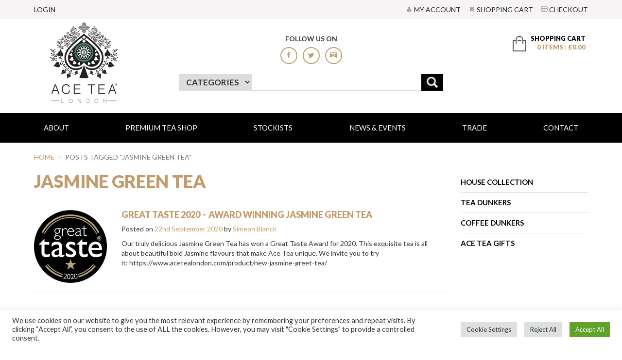

--- FILE ---
content_type: text/html; charset=UTF-8
request_url: https://www.acetealondon.com/tag/jasmine-green-tea/
body_size: 63970
content:
<!DOCTYPE html>
<html dir="ltr" lang="en-GB" prefix="og: https://ogp.me/ns#">
<head>
<!-- Google Tag Manager -->
<script>(function(w,d,s,l,i){w[l]=w[l]||[];w[l].push({'gtm.start':
new Date().getTime(),event:'gtm.js'});var f=d.getElementsByTagName(s)[0],
j=d.createElement(s),dl=l!='dataLayer'?'&l='+l:'';j.async=true;j.src=
'https://www.googletagmanager.com/gtm.js?id='+i+dl;f.parentNode.insertBefore(j,f);
})(window,document,'script','dataLayer','GTM-WTB7QJ8');</script>
<!-- End Google Tag Manager -->
<meta charset="UTF-8"/>
<meta name="viewport" content="width=device-width, initial-scale=1.0">
<title>jasmine green tea | Ace Tea London</title>
<link href='https://fonts.googleapis.com/css?family=Lato:400,700,900' rel='stylesheet' type='text/css'>
<!-- <link rel="stylesheet" href="https://www.acetealondon.com/wp-content/themes/bootstrap/font-awesome/css/font-awesome.min.css"> -->
<link rel="stylesheet" type="text/css" href="//www.acetealondon.com/wp-content/cache/wpfc-minified/koi83arl/c4mu1.css" media="all"/>
<link href="https://www.acetealondon.com/wp-content/themes/bootstrap/images/favicon.png" rel="shortcut icon">
<title>jasmine green tea | Ace Tea London</title>
<!-- All in One SEO 4.9.1.1 - aioseo.com -->
<meta name="robots" content="max-image-preview:large" />
<link rel="canonical" href="https://www.acetealondon.com/tag/jasmine-green-tea/" />
<meta name="generator" content="All in One SEO (AIOSEO) 4.9.1.1" />
<script type="application/ld+json" class="aioseo-schema">
{"@context":"https:\/\/schema.org","@graph":[{"@type":"BreadcrumbList","@id":"https:\/\/www.acetealondon.com\/tag\/jasmine-green-tea\/#breadcrumblist","itemListElement":[{"@type":"ListItem","@id":"https:\/\/www.acetealondon.com#listItem","position":1,"name":"Home","item":"https:\/\/www.acetealondon.com","nextItem":{"@type":"ListItem","@id":"https:\/\/www.acetealondon.com\/tag\/jasmine-green-tea\/#listItem","name":"jasmine green tea"}},{"@type":"ListItem","@id":"https:\/\/www.acetealondon.com\/tag\/jasmine-green-tea\/#listItem","position":2,"name":"jasmine green tea","previousItem":{"@type":"ListItem","@id":"https:\/\/www.acetealondon.com#listItem","name":"Home"}}]},{"@type":"CollectionPage","@id":"https:\/\/www.acetealondon.com\/tag\/jasmine-green-tea\/#collectionpage","url":"https:\/\/www.acetealondon.com\/tag\/jasmine-green-tea\/","name":"jasmine green tea | Ace Tea London","inLanguage":"en-GB","isPartOf":{"@id":"https:\/\/www.acetealondon.com\/#website"},"breadcrumb":{"@id":"https:\/\/www.acetealondon.com\/tag\/jasmine-green-tea\/#breadcrumblist"}},{"@type":"Organization","@id":"https:\/\/www.acetealondon.com\/#organization","name":"Ace Tea London","description":"Unreserved Flavour","url":"https:\/\/www.acetealondon.com\/"},{"@type":"WebSite","@id":"https:\/\/www.acetealondon.com\/#website","url":"https:\/\/www.acetealondon.com\/","name":"Ace Tea London","description":"Unreserved Flavour","inLanguage":"en-GB","publisher":{"@id":"https:\/\/www.acetealondon.com\/#organization"}}]}
</script>
<!-- All in One SEO -->
<!-- Google Tag Manager for WordPress by gtm4wp.com -->
<script data-cfasync="false" data-pagespeed-no-defer>
var gtm4wp_datalayer_name = "dataLayer";
var dataLayer = dataLayer || [];
</script>
<!-- End Google Tag Manager for WordPress by gtm4wp.com --><link rel='dns-prefetch' href='//stats.wp.com' />
<link rel="alternate" type="application/rss+xml" title="Ace Tea London &raquo; Feed" href="https://www.acetealondon.com/feed/" />
<link rel="alternate" type="application/rss+xml" title="Ace Tea London &raquo; Comments Feed" href="https://www.acetealondon.com/comments/feed/" />
<link rel="alternate" type="application/rss+xml" title="Ace Tea London &raquo; jasmine green tea Tag Feed" href="https://www.acetealondon.com/tag/jasmine-green-tea/feed/" />
<style id='wp-img-auto-sizes-contain-inline-css' type='text/css'>
img:is([sizes=auto i],[sizes^="auto," i]){contain-intrinsic-size:3000px 1500px}
/*# sourceURL=wp-img-auto-sizes-contain-inline-css */
</style>
<style id='wp-emoji-styles-inline-css' type='text/css'>
img.wp-smiley, img.emoji {
display: inline !important;
border: none !important;
box-shadow: none !important;
height: 1em !important;
width: 1em !important;
margin: 0 0.07em !important;
vertical-align: -0.1em !important;
background: none !important;
padding: 0 !important;
}
/*# sourceURL=wp-emoji-styles-inline-css */
</style>
<style id='wp-block-library-inline-css' type='text/css'>
:root{--wp-block-synced-color:#7a00df;--wp-block-synced-color--rgb:122,0,223;--wp-bound-block-color:var(--wp-block-synced-color);--wp-editor-canvas-background:#ddd;--wp-admin-theme-color:#007cba;--wp-admin-theme-color--rgb:0,124,186;--wp-admin-theme-color-darker-10:#006ba1;--wp-admin-theme-color-darker-10--rgb:0,107,160.5;--wp-admin-theme-color-darker-20:#005a87;--wp-admin-theme-color-darker-20--rgb:0,90,135;--wp-admin-border-width-focus:2px}@media (min-resolution:192dpi){:root{--wp-admin-border-width-focus:1.5px}}.wp-element-button{cursor:pointer}:root .has-very-light-gray-background-color{background-color:#eee}:root .has-very-dark-gray-background-color{background-color:#313131}:root .has-very-light-gray-color{color:#eee}:root .has-very-dark-gray-color{color:#313131}:root .has-vivid-green-cyan-to-vivid-cyan-blue-gradient-background{background:linear-gradient(135deg,#00d084,#0693e3)}:root .has-purple-crush-gradient-background{background:linear-gradient(135deg,#34e2e4,#4721fb 50%,#ab1dfe)}:root .has-hazy-dawn-gradient-background{background:linear-gradient(135deg,#faaca8,#dad0ec)}:root .has-subdued-olive-gradient-background{background:linear-gradient(135deg,#fafae1,#67a671)}:root .has-atomic-cream-gradient-background{background:linear-gradient(135deg,#fdd79a,#004a59)}:root .has-nightshade-gradient-background{background:linear-gradient(135deg,#330968,#31cdcf)}:root .has-midnight-gradient-background{background:linear-gradient(135deg,#020381,#2874fc)}:root{--wp--preset--font-size--normal:16px;--wp--preset--font-size--huge:42px}.has-regular-font-size{font-size:1em}.has-larger-font-size{font-size:2.625em}.has-normal-font-size{font-size:var(--wp--preset--font-size--normal)}.has-huge-font-size{font-size:var(--wp--preset--font-size--huge)}.has-text-align-center{text-align:center}.has-text-align-left{text-align:left}.has-text-align-right{text-align:right}.has-fit-text{white-space:nowrap!important}#end-resizable-editor-section{display:none}.aligncenter{clear:both}.items-justified-left{justify-content:flex-start}.items-justified-center{justify-content:center}.items-justified-right{justify-content:flex-end}.items-justified-space-between{justify-content:space-between}.screen-reader-text{border:0;clip-path:inset(50%);height:1px;margin:-1px;overflow:hidden;padding:0;position:absolute;width:1px;word-wrap:normal!important}.screen-reader-text:focus{background-color:#ddd;clip-path:none;color:#444;display:block;font-size:1em;height:auto;left:5px;line-height:normal;padding:15px 23px 14px;text-decoration:none;top:5px;width:auto;z-index:100000}html :where(.has-border-color){border-style:solid}html :where([style*=border-top-color]){border-top-style:solid}html :where([style*=border-right-color]){border-right-style:solid}html :where([style*=border-bottom-color]){border-bottom-style:solid}html :where([style*=border-left-color]){border-left-style:solid}html :where([style*=border-width]){border-style:solid}html :where([style*=border-top-width]){border-top-style:solid}html :where([style*=border-right-width]){border-right-style:solid}html :where([style*=border-bottom-width]){border-bottom-style:solid}html :where([style*=border-left-width]){border-left-style:solid}html :where(img[class*=wp-image-]){height:auto;max-width:100%}:where(figure){margin:0 0 1em}html :where(.is-position-sticky){--wp-admin--admin-bar--position-offset:var(--wp-admin--admin-bar--height,0px)}@media screen and (max-width:600px){html :where(.is-position-sticky){--wp-admin--admin-bar--position-offset:0px}}
/*# sourceURL=wp-block-library-inline-css */
</style><style id='global-styles-inline-css' type='text/css'>
:root{--wp--preset--aspect-ratio--square: 1;--wp--preset--aspect-ratio--4-3: 4/3;--wp--preset--aspect-ratio--3-4: 3/4;--wp--preset--aspect-ratio--3-2: 3/2;--wp--preset--aspect-ratio--2-3: 2/3;--wp--preset--aspect-ratio--16-9: 16/9;--wp--preset--aspect-ratio--9-16: 9/16;--wp--preset--color--black: #000000;--wp--preset--color--cyan-bluish-gray: #abb8c3;--wp--preset--color--white: #ffffff;--wp--preset--color--pale-pink: #f78da7;--wp--preset--color--vivid-red: #cf2e2e;--wp--preset--color--luminous-vivid-orange: #ff6900;--wp--preset--color--luminous-vivid-amber: #fcb900;--wp--preset--color--light-green-cyan: #7bdcb5;--wp--preset--color--vivid-green-cyan: #00d084;--wp--preset--color--pale-cyan-blue: #8ed1fc;--wp--preset--color--vivid-cyan-blue: #0693e3;--wp--preset--color--vivid-purple: #9b51e0;--wp--preset--gradient--vivid-cyan-blue-to-vivid-purple: linear-gradient(135deg,rgb(6,147,227) 0%,rgb(155,81,224) 100%);--wp--preset--gradient--light-green-cyan-to-vivid-green-cyan: linear-gradient(135deg,rgb(122,220,180) 0%,rgb(0,208,130) 100%);--wp--preset--gradient--luminous-vivid-amber-to-luminous-vivid-orange: linear-gradient(135deg,rgb(252,185,0) 0%,rgb(255,105,0) 100%);--wp--preset--gradient--luminous-vivid-orange-to-vivid-red: linear-gradient(135deg,rgb(255,105,0) 0%,rgb(207,46,46) 100%);--wp--preset--gradient--very-light-gray-to-cyan-bluish-gray: linear-gradient(135deg,rgb(238,238,238) 0%,rgb(169,184,195) 100%);--wp--preset--gradient--cool-to-warm-spectrum: linear-gradient(135deg,rgb(74,234,220) 0%,rgb(151,120,209) 20%,rgb(207,42,186) 40%,rgb(238,44,130) 60%,rgb(251,105,98) 80%,rgb(254,248,76) 100%);--wp--preset--gradient--blush-light-purple: linear-gradient(135deg,rgb(255,206,236) 0%,rgb(152,150,240) 100%);--wp--preset--gradient--blush-bordeaux: linear-gradient(135deg,rgb(254,205,165) 0%,rgb(254,45,45) 50%,rgb(107,0,62) 100%);--wp--preset--gradient--luminous-dusk: linear-gradient(135deg,rgb(255,203,112) 0%,rgb(199,81,192) 50%,rgb(65,88,208) 100%);--wp--preset--gradient--pale-ocean: linear-gradient(135deg,rgb(255,245,203) 0%,rgb(182,227,212) 50%,rgb(51,167,181) 100%);--wp--preset--gradient--electric-grass: linear-gradient(135deg,rgb(202,248,128) 0%,rgb(113,206,126) 100%);--wp--preset--gradient--midnight: linear-gradient(135deg,rgb(2,3,129) 0%,rgb(40,116,252) 100%);--wp--preset--font-size--small: 13px;--wp--preset--font-size--medium: 20px;--wp--preset--font-size--large: 36px;--wp--preset--font-size--x-large: 42px;--wp--preset--spacing--20: 0.44rem;--wp--preset--spacing--30: 0.67rem;--wp--preset--spacing--40: 1rem;--wp--preset--spacing--50: 1.5rem;--wp--preset--spacing--60: 2.25rem;--wp--preset--spacing--70: 3.38rem;--wp--preset--spacing--80: 5.06rem;--wp--preset--shadow--natural: 6px 6px 9px rgba(0, 0, 0, 0.2);--wp--preset--shadow--deep: 12px 12px 50px rgba(0, 0, 0, 0.4);--wp--preset--shadow--sharp: 6px 6px 0px rgba(0, 0, 0, 0.2);--wp--preset--shadow--outlined: 6px 6px 0px -3px rgb(255, 255, 255), 6px 6px rgb(0, 0, 0);--wp--preset--shadow--crisp: 6px 6px 0px rgb(0, 0, 0);}:where(.is-layout-flex){gap: 0.5em;}:where(.is-layout-grid){gap: 0.5em;}body .is-layout-flex{display: flex;}.is-layout-flex{flex-wrap: wrap;align-items: center;}.is-layout-flex > :is(*, div){margin: 0;}body .is-layout-grid{display: grid;}.is-layout-grid > :is(*, div){margin: 0;}:where(.wp-block-columns.is-layout-flex){gap: 2em;}:where(.wp-block-columns.is-layout-grid){gap: 2em;}:where(.wp-block-post-template.is-layout-flex){gap: 1.25em;}:where(.wp-block-post-template.is-layout-grid){gap: 1.25em;}.has-black-color{color: var(--wp--preset--color--black) !important;}.has-cyan-bluish-gray-color{color: var(--wp--preset--color--cyan-bluish-gray) !important;}.has-white-color{color: var(--wp--preset--color--white) !important;}.has-pale-pink-color{color: var(--wp--preset--color--pale-pink) !important;}.has-vivid-red-color{color: var(--wp--preset--color--vivid-red) !important;}.has-luminous-vivid-orange-color{color: var(--wp--preset--color--luminous-vivid-orange) !important;}.has-luminous-vivid-amber-color{color: var(--wp--preset--color--luminous-vivid-amber) !important;}.has-light-green-cyan-color{color: var(--wp--preset--color--light-green-cyan) !important;}.has-vivid-green-cyan-color{color: var(--wp--preset--color--vivid-green-cyan) !important;}.has-pale-cyan-blue-color{color: var(--wp--preset--color--pale-cyan-blue) !important;}.has-vivid-cyan-blue-color{color: var(--wp--preset--color--vivid-cyan-blue) !important;}.has-vivid-purple-color{color: var(--wp--preset--color--vivid-purple) !important;}.has-black-background-color{background-color: var(--wp--preset--color--black) !important;}.has-cyan-bluish-gray-background-color{background-color: var(--wp--preset--color--cyan-bluish-gray) !important;}.has-white-background-color{background-color: var(--wp--preset--color--white) !important;}.has-pale-pink-background-color{background-color: var(--wp--preset--color--pale-pink) !important;}.has-vivid-red-background-color{background-color: var(--wp--preset--color--vivid-red) !important;}.has-luminous-vivid-orange-background-color{background-color: var(--wp--preset--color--luminous-vivid-orange) !important;}.has-luminous-vivid-amber-background-color{background-color: var(--wp--preset--color--luminous-vivid-amber) !important;}.has-light-green-cyan-background-color{background-color: var(--wp--preset--color--light-green-cyan) !important;}.has-vivid-green-cyan-background-color{background-color: var(--wp--preset--color--vivid-green-cyan) !important;}.has-pale-cyan-blue-background-color{background-color: var(--wp--preset--color--pale-cyan-blue) !important;}.has-vivid-cyan-blue-background-color{background-color: var(--wp--preset--color--vivid-cyan-blue) !important;}.has-vivid-purple-background-color{background-color: var(--wp--preset--color--vivid-purple) !important;}.has-black-border-color{border-color: var(--wp--preset--color--black) !important;}.has-cyan-bluish-gray-border-color{border-color: var(--wp--preset--color--cyan-bluish-gray) !important;}.has-white-border-color{border-color: var(--wp--preset--color--white) !important;}.has-pale-pink-border-color{border-color: var(--wp--preset--color--pale-pink) !important;}.has-vivid-red-border-color{border-color: var(--wp--preset--color--vivid-red) !important;}.has-luminous-vivid-orange-border-color{border-color: var(--wp--preset--color--luminous-vivid-orange) !important;}.has-luminous-vivid-amber-border-color{border-color: var(--wp--preset--color--luminous-vivid-amber) !important;}.has-light-green-cyan-border-color{border-color: var(--wp--preset--color--light-green-cyan) !important;}.has-vivid-green-cyan-border-color{border-color: var(--wp--preset--color--vivid-green-cyan) !important;}.has-pale-cyan-blue-border-color{border-color: var(--wp--preset--color--pale-cyan-blue) !important;}.has-vivid-cyan-blue-border-color{border-color: var(--wp--preset--color--vivid-cyan-blue) !important;}.has-vivid-purple-border-color{border-color: var(--wp--preset--color--vivid-purple) !important;}.has-vivid-cyan-blue-to-vivid-purple-gradient-background{background: var(--wp--preset--gradient--vivid-cyan-blue-to-vivid-purple) !important;}.has-light-green-cyan-to-vivid-green-cyan-gradient-background{background: var(--wp--preset--gradient--light-green-cyan-to-vivid-green-cyan) !important;}.has-luminous-vivid-amber-to-luminous-vivid-orange-gradient-background{background: var(--wp--preset--gradient--luminous-vivid-amber-to-luminous-vivid-orange) !important;}.has-luminous-vivid-orange-to-vivid-red-gradient-background{background: var(--wp--preset--gradient--luminous-vivid-orange-to-vivid-red) !important;}.has-very-light-gray-to-cyan-bluish-gray-gradient-background{background: var(--wp--preset--gradient--very-light-gray-to-cyan-bluish-gray) !important;}.has-cool-to-warm-spectrum-gradient-background{background: var(--wp--preset--gradient--cool-to-warm-spectrum) !important;}.has-blush-light-purple-gradient-background{background: var(--wp--preset--gradient--blush-light-purple) !important;}.has-blush-bordeaux-gradient-background{background: var(--wp--preset--gradient--blush-bordeaux) !important;}.has-luminous-dusk-gradient-background{background: var(--wp--preset--gradient--luminous-dusk) !important;}.has-pale-ocean-gradient-background{background: var(--wp--preset--gradient--pale-ocean) !important;}.has-electric-grass-gradient-background{background: var(--wp--preset--gradient--electric-grass) !important;}.has-midnight-gradient-background{background: var(--wp--preset--gradient--midnight) !important;}.has-small-font-size{font-size: var(--wp--preset--font-size--small) !important;}.has-medium-font-size{font-size: var(--wp--preset--font-size--medium) !important;}.has-large-font-size{font-size: var(--wp--preset--font-size--large) !important;}.has-x-large-font-size{font-size: var(--wp--preset--font-size--x-large) !important;}
/*# sourceURL=global-styles-inline-css */
</style>
<style id='classic-theme-styles-inline-css' type='text/css'>
/*! This file is auto-generated */
.wp-block-button__link{color:#fff;background-color:#32373c;border-radius:9999px;box-shadow:none;text-decoration:none;padding:calc(.667em + 2px) calc(1.333em + 2px);font-size:1.125em}.wp-block-file__button{background:#32373c;color:#fff;text-decoration:none}
/*# sourceURL=/wp-includes/css/classic-themes.min.css */
</style>
<!-- <link rel='stylesheet' id='cookie-law-info-css' href='https://www.acetealondon.com/wp-content/plugins/cookie-law-info/legacy/public/css/cookie-law-info-public.css?ver=3.3.8' type='text/css' media='all' /> -->
<!-- <link rel='stylesheet' id='cookie-law-info-gdpr-css' href='https://www.acetealondon.com/wp-content/plugins/cookie-law-info/legacy/public/css/cookie-law-info-gdpr.css?ver=3.3.8' type='text/css' media='all' /> -->
<!-- <link rel='stylesheet' id='innermedia_vis_style-css' href='https://www.acetealondon.com/wp-content/plugins/innermedia-high-vis/styles/high-vis.css?ver=95f9df203ab255388f6104e791e3da55' type='text/css' media='all' /> -->
<!-- <link rel='stylesheet' id='woocommerce-layout-css' href='https://www.acetealondon.com/wp-content/plugins/woocommerce/assets/css/woocommerce-layout.css?ver=7.9.0' type='text/css' media='all' /> -->
<link rel="stylesheet" type="text/css" href="//www.acetealondon.com/wp-content/cache/wpfc-minified/8mia4661/c4mu1.css" media="all"/>
<!-- <link rel='stylesheet' id='woocommerce-smallscreen-css' href='https://www.acetealondon.com/wp-content/plugins/woocommerce/assets/css/woocommerce-smallscreen.css?ver=7.9.0' type='text/css' media='only screen and (max-width: 768px)' /> -->
<link rel="stylesheet" type="text/css" href="//www.acetealondon.com/wp-content/cache/wpfc-minified/6zvygvkk/c4mu1.css" media="only screen and (max-width: 768px)"/>
<!-- <link rel='stylesheet' id='woocommerce-general-css' href='https://www.acetealondon.com/wp-content/plugins/woocommerce/assets/css/woocommerce.css?ver=7.9.0' type='text/css' media='all' /> -->
<link rel="stylesheet" type="text/css" href="//www.acetealondon.com/wp-content/cache/wpfc-minified/dfz97607/c4mu1.css" media="all"/>
<style id='woocommerce-inline-inline-css' type='text/css'>
.woocommerce form .form-row .required { visibility: visible; }
/*# sourceURL=woocommerce-inline-inline-css */
</style>
<!-- <link rel='stylesheet' id='bootstrapwp-style-css' href='https://www.acetealondon.com/wp-content/themes/bootstrap/assets/css/bootstrapwp.css?ver=1.0' type='text/css' media='all' /> -->
<!-- <link rel='stylesheet' id='bootstrapwp-default-css' href='https://www.acetealondon.com/wp-content/themes/bootstrap/style.css?ver=95f9df203ab255388f6104e791e3da55' type='text/css' media='all' /> -->
<link rel="stylesheet" type="text/css" href="//www.acetealondon.com/wp-content/cache/wpfc-minified/lzmv3s3l/c4mu1.css" media="all"/>
<!-- <link rel='stylesheet' id='fancybox-css' href='https://www.acetealondon.com/wp-content/plugins/easy-fancybox/fancybox/1.5.4/jquery.fancybox.min.css?ver=95f9df203ab255388f6104e791e3da55' type='text/css' media='screen' /> -->
<link rel="stylesheet" type="text/css" href="//www.acetealondon.com/wp-content/cache/wpfc-minified/8vc6eus1/c4mu1.css" media="screen"/>
<script type="text/javascript" src="https://www.acetealondon.com/wp-includes/js/dist/hooks.min.js?ver=dd5603f07f9220ed27f1" id="wp-hooks-js"></script>
<script type="text/javascript" src="https://stats.wp.com/w.js?ver=202604" id="woo-tracks-js"></script>
<script type="text/javascript" src="https://www.acetealondon.com/wp-includes/js/jquery/jquery.min.js?ver=3.7.1" id="jquery-core-js"></script>
<script type="text/javascript" src="https://www.acetealondon.com/wp-includes/js/jquery/jquery-migrate.min.js?ver=3.4.1" id="jquery-migrate-js"></script>
<script type="text/javascript" id="cookie-law-info-js-extra">
/* <![CDATA[ */
var Cli_Data = {"nn_cookie_ids":[],"cookielist":[],"non_necessary_cookies":[],"ccpaEnabled":"","ccpaRegionBased":"","ccpaBarEnabled":"","strictlyEnabled":["necessary","obligatoire"],"ccpaType":"gdpr","js_blocking":"1","custom_integration":"","triggerDomRefresh":"","secure_cookies":""};
var cli_cookiebar_settings = {"animate_speed_hide":"500","animate_speed_show":"500","background":"#FFF","border":"#b1a6a6c2","border_on":"","button_1_button_colour":"#61a229","button_1_button_hover":"#4e8221","button_1_link_colour":"#fff","button_1_as_button":"1","button_1_new_win":"","button_2_button_colour":"#333","button_2_button_hover":"#292929","button_2_link_colour":"#444","button_2_as_button":"","button_2_hidebar":"","button_3_button_colour":"#dedfe0","button_3_button_hover":"#b2b2b3","button_3_link_colour":"#333333","button_3_as_button":"1","button_3_new_win":"","button_4_button_colour":"#dedfe0","button_4_button_hover":"#b2b2b3","button_4_link_colour":"#333333","button_4_as_button":"1","button_7_button_colour":"#61a229","button_7_button_hover":"#4e8221","button_7_link_colour":"#fff","button_7_as_button":"1","button_7_new_win":"","font_family":"inherit","header_fix":"","notify_animate_hide":"1","notify_animate_show":"","notify_div_id":"#cookie-law-info-bar","notify_position_horizontal":"right","notify_position_vertical":"bottom","scroll_close":"","scroll_close_reload":"","accept_close_reload":"","reject_close_reload":"","showagain_tab":"1","showagain_background":"#fff","showagain_border":"#000","showagain_div_id":"#cookie-law-info-again","showagain_x_position":"100px","text":"#333333","show_once_yn":"","show_once":"10000","logging_on":"","as_popup":"","popup_overlay":"1","bar_heading_text":"","cookie_bar_as":"banner","popup_showagain_position":"bottom-right","widget_position":"left"};
var log_object = {"ajax_url":"https://www.acetealondon.com/wp-admin/admin-ajax.php"};
//# sourceURL=cookie-law-info-js-extra
/* ]]> */
</script>
<script type="text/javascript" src="https://www.acetealondon.com/wp-content/plugins/cookie-law-info/legacy/public/js/cookie-law-info-public.js?ver=3.3.8" id="cookie-law-info-js"></script>
<script type="text/javascript" src="https://www.acetealondon.com/wp-content/plugins/innermedia-high-vis/js/jquery.cookie.js?ver=95f9df203ab255388f6104e791e3da55" id="innermedia_vis_cookie-js"></script>
<script type="text/javascript" src="https://www.acetealondon.com/wp-content/plugins/innermedia-high-vis/js/scripts.js?ver=95f9df203ab255388f6104e791e3da55" id="innermedia_vis_scripts-js"></script>
<script type="text/javascript" src="https://www.acetealondon.com/wp-content/themes/bootstrap/js/jquery.cycle2.min.js?ver=95f9df203ab255388f6104e791e3da55" id="cycle2-js"></script>
<link rel="https://api.w.org/" href="https://www.acetealondon.com/wp-json/" /><link rel="alternate" title="JSON" type="application/json" href="https://www.acetealondon.com/wp-json/wp/v2/tags/193" /><link rel="EditURI" type="application/rsd+xml" title="RSD" href="https://www.acetealondon.com/xmlrpc.php?rsd" />
<script type="text/javascript">
(function(url){
if(/(?:Chrome\/26\.0\.1410\.63 Safari\/537\.31|WordfenceTestMonBot)/.test(navigator.userAgent)){ return; }
var addEvent = function(evt, handler) {
if (window.addEventListener) {
document.addEventListener(evt, handler, false);
} else if (window.attachEvent) {
document.attachEvent('on' + evt, handler);
}
};
var removeEvent = function(evt, handler) {
if (window.removeEventListener) {
document.removeEventListener(evt, handler, false);
} else if (window.detachEvent) {
document.detachEvent('on' + evt, handler);
}
};
var evts = 'contextmenu dblclick drag dragend dragenter dragleave dragover dragstart drop keydown keypress keyup mousedown mousemove mouseout mouseover mouseup mousewheel scroll'.split(' ');
var logHuman = function() {
if (window.wfLogHumanRan) { return; }
window.wfLogHumanRan = true;
var wfscr = document.createElement('script');
wfscr.type = 'text/javascript';
wfscr.async = true;
wfscr.src = url + '&r=' + Math.random();
(document.getElementsByTagName('head')[0]||document.getElementsByTagName('body')[0]).appendChild(wfscr);
for (var i = 0; i < evts.length; i++) {
removeEvent(evts[i], logHuman);
}
};
for (var i = 0; i < evts.length; i++) {
addEvent(evts[i], logHuman);
}
})('//www.acetealondon.com/?wordfence_lh=1&hid=7CABA2084B19ADA8A238040E02A10A12');
</script>
<!-- Google Tag Manager for WordPress by gtm4wp.com -->
<!-- GTM Container placement set to footer -->
<script data-cfasync="false" data-pagespeed-no-defer type="text/javascript">
</script>
<!-- End Google Tag Manager for WordPress by gtm4wp.com -->	<noscript><style>.woocommerce-product-gallery{ opacity: 1 !important; }</style></noscript>
<script type="text/javascript" src="https://www.acetealondon.com/wp-content/themes/bootstrap/js/imagesloaded.pkgd.min.js"></script>
<!-- <link rel='stylesheet' id='rpwe-style-css' href='https://www.acetealondon.com/wp-content/plugins/recent-posts-widget-extended/assets/css/rpwe-frontend.css?ver=2.0.2' type='text/css' media='all' /> -->
<!-- <link rel='stylesheet' id='cookie-law-info-table-css' href='https://www.acetealondon.com/wp-content/plugins/cookie-law-info/legacy/public/css/cookie-law-info-table.css?ver=3.3.8' type='text/css' media='all' /> -->
<link rel="stylesheet" type="text/css" href="//www.acetealondon.com/wp-content/cache/wpfc-minified/jnn1nv15/c4mu1.css" media="all"/>
</head>
<body class="archive tag tag-jasmine-green-tea tag-193 wp-theme-bootstrap theme-bootstrap woocommerce-no-js single-author"  data-spy="scroll" data-target=".bs-docs-sidebar" data-offset="10">
<!-- Google Tag Manager (noscript) -->
<noscript><iframe src="https://www.googletagmanager.com/ns.html?id=GTM-WTB7QJ8"
height="0" width="0" style="display:none;visibility:hidden"></iframe></noscript>
<!-- End Google Tag Manager (noscript) -->
<div class="nav1">
<div class="container">
<div class="row">
<div class="col-md-6 col-sm-5">
<div class="menu-login-container"><ul id="menu-login" class="menu"><li id="menu-item-9" class="menu-item menu-item-type-post_type menu-item-object-page menu-item-9"><a href="https://www.acetealondon.com/my-account/">Login</a></li>
</ul></div>				</div>
<div class="col-md-6 col-sm-7">
<div class="menu-checkout-container"><ul id="menu-checkout" class="menu"><li id="menu-item-11" class="acco menu-item menu-item-type-post_type menu-item-object-page menu-item-11"><a href="https://www.acetealondon.com/my-account/">My Account</a></li>
<li id="menu-item-13" class="shop menu-item menu-item-type-post_type menu-item-object-page menu-item-13"><a href="https://www.acetealondon.com/cart/">Shopping Cart</a></li>
<li id="menu-item-12" class="chec menu-item menu-item-type-post_type menu-item-object-page menu-item-12"><a href="https://www.acetealondon.com/checkout/">Checkout</a></li>
</ul></div>				</div>
</div>
</div>
</div>
<div class="headinfo">
<div class="container">
<div class="row">
<div class="col-md-3 col-sm-3 col-xs-4 logoContainer">
<a href="https://www.acetealondon.com"><img class="logo" src="https://www.acetealondon.com/wp-content/themes/bootstrap/images/logo.png"/></a>
</div>
<div class="col-md-6 col-sm-6 col-xs-4">
<div class="socials">
<div class="socialsTitle">Follow us on</div>
<div class="socialsMenu"><div class="menu-social-container"><ul id="menu-social" class="menu"><li id="menu-item-14" class="face menu-item menu-item-type-custom menu-item-object-custom menu-item-14"><a target="_blank" href="https://www.facebook.com/acetealondon/">facebook</a></li>
<li id="menu-item-16" class="twit menu-item menu-item-type-custom menu-item-object-custom menu-item-16"><a target="_blank" href="https://twitter.com/AceTeaLondon">twitter</a></li>
<li id="menu-item-15" class="inst menu-item menu-item-type-custom menu-item-object-custom menu-item-15"><a target="_blank" href="https://www.instagram.com/acetealondon/">instagram</a></li>
</ul></div></div>
<div class="searchMenu">
<form action="https://www.acetealondon.com" method="get">
<div class="searchByCategoryDropDown">
<select name="product_cat">
<option value="">Categories</option>
<option value="house-collection">House Collection</option><option value="tea-dunkers">Tea Dunkers</option><option value="coffee-dunkers">Coffee Dunkers</option><option value="uncategorised">Uncategorised</option><option value="ace-tea-gifts">Ace Tea Gifts</option>							</select>
</div>
<div class="searchHolder">
<input type="text" name="s" id="search" value="">
<input type="image" alt="Search" placeholder="Search..." src="https://www.acetealondon.com/wp-content/themes/bootstrap/images/search.jpg">
</div>
</form>
</div>
</div>
</div>
<div class="col-md-3 col-sm-3 col-xs-8">
<div class="top-corner">
<div class="tc-title">Shopping Cart</div>
<div class="empty">0 Items : £0.00</div>
</div>		
</div>
</div>
</div>
</div>
<div class="nav2 clearfix">
<div class="container">
<div class="row">
<a class="menuToggle">
<span class="toggle-bar"></span>
<span class="toggle-bar"></span>
<span class="toggle-bar"></span>
</a>
<div class="menu-main-menu-container"><ul id="menu-main" class="menu"><li id="menu-item-44" class="menu-item menu-item-type-post_type menu-item-object-page menu-item-has-children menu-item-44"><a href="https://www.acetealondon.com/about/">About</a>
<ul class="sub-menu">
<li id="menu-item-46" class="menu-item menu-item-type-post_type menu-item-object-page menu-item-46"><a href="https://www.acetealondon.com/about/tea-guide/">Tea Guide</a></li>
<li id="menu-item-47" class="menu-item menu-item-type-post_type menu-item-object-page menu-item-47"><a href="https://www.acetealondon.com/about/tea-varieties/">Tea Varieties</a></li>
<li id="menu-item-45" class="menu-item menu-item-type-post_type menu-item-object-page menu-item-45"><a href="https://www.acetealondon.com/about/tea-cards/">Tea Cards</a></li>
</ul>
</li>
<li id="menu-item-50" class="menu-item menu-item-type-post_type menu-item-object-page menu-item-has-children menu-item-50"><a href="https://www.acetealondon.com/shop/">Premium Tea Shop</a>
<ul class="sub-menu">
<li id="menu-item-138" class="menu-item menu-item-type-taxonomy menu-item-object-product_cat menu-item-138"><a href="https://www.acetealondon.com/product-category/house-collection/">House Collection</a></li>
<li id="menu-item-1717" class="menu-item menu-item-type-taxonomy menu-item-object-product_cat menu-item-1717"><a href="https://www.acetealondon.com/product-category/tea-dunkers/">Tea Dunkers</a></li>
<li id="menu-item-2340" class="menu-item menu-item-type-taxonomy menu-item-object-product_cat menu-item-2340"><a href="https://www.acetealondon.com/product-category/coffee-dunkers/">Coffee Dunkers</a></li>
</ul>
</li>
<li id="menu-item-51" class="menu-item menu-item-type-post_type menu-item-object-page menu-item-51"><a href="https://www.acetealondon.com/stockists/">Stockists</a></li>
<li id="menu-item-174" class="menu-item menu-item-type-custom menu-item-object-custom menu-item-has-children menu-item-174"><a href="#">News &#038; Events</a>
<ul class="sub-menu">
<li id="menu-item-172" class="menu-item menu-item-type-taxonomy menu-item-object-category menu-item-172"><a href="https://www.acetealondon.com/category/news/">News</a></li>
<li id="menu-item-171" class="menu-item menu-item-type-taxonomy menu-item-object-category menu-item-171"><a href="https://www.acetealondon.com/category/events/">Events</a></li>
</ul>
</li>
<li id="menu-item-52" class="menu-item menu-item-type-post_type menu-item-object-page menu-item-52"><a href="https://www.acetealondon.com/wholesale-tea/">TRADE</a></li>
<li id="menu-item-48" class="menu-item menu-item-type-post_type menu-item-object-page menu-item-48"><a href="https://www.acetealondon.com/contact/">Contact</a></li>
</ul></div>			</div>
</div>
</div>
<div class="container">
<div class="row">
<div class="col-md-12">
<ul class="breadcrumb"><li><a href="https://www.acetealondon.com">Home</a> <span class="divider">/</span></li> <li class="active">Posts tagged "jasmine green tea"</li></ul>	</div>
<div class="col-md-9">
<header class="page-title mbase">
<h1><span>jasmine green tea</span></h1>
</header>
<div class="listing post-1354 post type-post status-publish format-standard has-post-thumbnail hentry category-events category-news tag-ace-tea-london tag-ace-tea-tea tag-afternoon-tea tag-afternoon-tea-london tag-british-food-fortnight tag-deli tag-export tag-freya-cafe tag-gifts-for-her tag-gifts-for-him tag-gourmet tag-great-taste tag-great-taste-2020 tag-great-taste-awards tag-green-tea tag-grocery tag-hampers tag-harrods tag-jasmine tag-jasmine-green-tea tag-luxury tag-saint-ayes tag-selfridges tag-selfridges-foodhall tag-tea tag-top-drawer">
<div class="tImage">
<a href="https://www.acetealondon.com/2020/09/22/great-taste-2020-award-winning-jasmine-green-tea/">
<img width="150" height="150" src="https://www.acetealondon.com/wp-content/uploads/2020/09/GT-20-1-star_1600692943-150x150.jpg" class="attachment-thumbnail size-thumbnail wp-post-image" alt="" decoding="async" srcset="https://www.acetealondon.com/wp-content/uploads/2020/09/GT-20-1-star_1600692943-150x150.jpg 150w, https://www.acetealondon.com/wp-content/uploads/2020/09/GT-20-1-star_1600692943-300x300.jpg 300w, https://www.acetealondon.com/wp-content/uploads/2020/09/GT-20-1-star_1600692943-100x100.jpg 100w, https://www.acetealondon.com/wp-content/uploads/2020/09/GT-20-1-star_1600692943-600x601.jpg 600w, https://www.acetealondon.com/wp-content/uploads/2020/09/GT-20-1-star_1600692943-250x250.jpg 250w, https://www.acetealondon.com/wp-content/uploads/2020/09/GT-20-1-star_1600692943-450x450.jpg 450w, https://www.acetealondon.com/wp-content/uploads/2020/09/GT-20-1-star_1600692943.jpg 709w" sizes="(max-width: 150px) 100vw, 150px" />												</a>
</div>
<div class="tText">
<h2><a href="https://www.acetealondon.com/2020/09/22/great-taste-2020-award-winning-jasmine-green-tea/">GREAT TASTE 2020 &#8211; Award Winning Jasmine Green Tea</a></h2>
<p class="meta">Posted on <a href="https://www.acetealondon.com/2020/09/22/great-taste-2020-award-winning-jasmine-green-tea/" title="8:07 am" rel="bookmark"><time class="entry-date" datetime="2020-09-22T08:07:26+01:00" pubdate>22nd September 2020</time></a><span class="byline"> <span class="sep"> by </span> <span class="author vcard"><a class="url fn n" href="https://www.acetealondon.com/author/ace-tea-london/" title="View all posts by Simeon Blanck" rel="author">Simeon Blanck</a></span></span></p>
<p>Our truly delicious Jasmine Green Tea has won a Great Taste Award for 2020. This exquisite tea is all about beautiful bold Jasmine flavours that make Ace Tea unique. We invite you to try it: https://www.acetealondon.com/product/new-jasmine-greet-tea/</p>
</div>
</div><!-- /.post_class -->
</div>
<div class="col-md-3">
<div class="sidebar-nav">
<div id="woocommerce_product_categories-2" class="widget woocommerce widget_product_categories"><h4 class="widget-title">Product Categories</h4><ul class="product-categories"><li class="cat-item cat-item-14"><a href="https://www.acetealondon.com/product-category/house-collection/">House Collection</a></li>
<li class="cat-item cat-item-144"><a href="https://www.acetealondon.com/product-category/tea-dunkers/">Tea Dunkers</a></li>
<li class="cat-item cat-item-330"><a href="https://www.acetealondon.com/product-category/coffee-dunkers/">Coffee Dunkers</a></li>
<li class="cat-item cat-item-78"><a href="https://www.acetealondon.com/product-category/ace-tea-gifts/">Ace Tea Gifts</a></li>
</ul></div></div>
</div>

</div> <!-- /row -->
</div>  <!-- /container -->
<div class="recentNews">
<div class="container">
<div class="row">
<div id="rpwe_widget-2" class="widget rpwe_widget recent-posts-extended"><header class="sub-header">Ace Tea News</header><div  class="rpwe-block"><ul class="rpwe-ul"><li class="rpwe-li rpwe-clearfix"><a class="rpwe-img" href="https://www.acetealondon.com/2022/01/10/fruit-cocktail-has-launched-for-2022/" target="_self"><img class="rpwe-aligncenter rpwe-thumb" src="https://www.acetealondon.com/wp-content/uploads/2022/01/Fruit-Cocktail-Tea-Stocking-265x200.jpeg" alt="FRUIT COCKTAIL HAS LAUNCHED FOR 2022" height="200" width="265" loading="lazy" decoding="async"></a><h3 class="rpwe-title"><a href="https://www.acetealondon.com/2022/01/10/fruit-cocktail-has-launched-for-2022/" target="_self">FRUIT COCKTAIL HAS LAUNCHED FOR 2022</a></h3><div class="rpwe-summary">We are delighted to launch this delicious caffeine free Fruit Cocktail infusion for 2022. Fruit Cocktail is a soothing and deeply refreshing fructification that is unapologetically fragrant and fruity.  Available to &hellip;</div></li><li class="rpwe-li rpwe-clearfix"><a class="rpwe-img" href="https://www.acetealondon.com/2021/01/20/new-for-2021/" target="_self"><img class="rpwe-aligncenter rpwe-thumb" src="https://www.acetealondon.com/wp-content/uploads/2020/12/Pure-Nettle-265x200.jpg" alt="NEW FOR 2021" height="200" width="265" loading="lazy" decoding="async"></a><h3 class="rpwe-title"><a href="https://www.acetealondon.com/2021/01/20/new-for-2021/" target="_self">NEW FOR 2021</a></h3><div class="rpwe-summary">Despite things being a bit tricky around the world we are delighted to launch 4 NEW teas for January 2021. So it&#8217;s not all bad news! Afternoon Tea An exquisite &hellip;</div></li><li class="rpwe-li rpwe-clearfix"><a class="rpwe-img" href="https://www.acetealondon.com/2020/11/09/new-for-christmas-2020-black-gold-cotton-tote/" target="_self"><img class="rpwe-aligncenter rpwe-thumb" src="https://www.acetealondon.com/wp-content/uploads/2018/11/IMG_20201109_144113_363-scaled-265x200.jpg" alt="NEW FOR CHRISTMAS 2020  &#8211; BLACK &amp; GOLD COTTON TOTE BAGS" height="200" width="265" loading="lazy" decoding="async"></a><h3 class="rpwe-title"><a href="https://www.acetealondon.com/2020/11/09/new-for-christmas-2020-black-gold-cotton-tote/" target="_self">NEW FOR CHRISTMAS 2020  &#8211; BLACK &amp; GOLD COTTON TOTE BAGS</a></h3><div class="rpwe-summary">Delighted to launch our super chic black cotton tote bag with our striking Ace Tea London logo in gold. These stylish totes are are a perfect little Christmas addition and &hellip;</div></li><li class="rpwe-li rpwe-clearfix"><a class="rpwe-img" href="https://www.acetealondon.com/2020/09/25/new-launch/" target="_self"><img class="rpwe-aligncenter rpwe-thumb" src="https://www.acetealondon.com/wp-content/uploads/2020/09/Brazil-Nut-White-Choc-Close-Up-Cookies-265x200.jpg" alt="NEW LAUNCH" height="200" width="265" loading="lazy" decoding="async"></a><h3 class="rpwe-title"><a href="https://www.acetealondon.com/2020/09/25/new-launch/" target="_self">NEW LAUNCH</a></h3><div class="rpwe-summary">Delighted to launch 3 NEW editions to our fabulous Tea Dunkers range of biscuits bringing the complete range up to nine lines. The 3 new editions include a Lemon Curd, &hellip;</div></li></ul></div><!-- Generated by http://wordpress.org/plugins/recent-posts-widget-extended/ --></div> 
</div>
</div>
</div>
<footer>
<div class="container">
<div class="row">
<div class="col-md-3  col-sm-4">
<div class="footHead">Useful Info</div>
<div class="menu-footer-container"><ul id="menu-footer" class="menu"><li id="menu-item-54" class="menu-item menu-item-type-post_type menu-item-object-page menu-item-54"><a href="https://www.acetealondon.com/about/">About</a></li>
<li id="menu-item-64" class="menu-item menu-item-type-post_type menu-item-object-page menu-item-64"><a href="https://www.acetealondon.com/terms-conditions/">Terms &#038; Conditions</a></li>
<li id="menu-item-53" class="menu-item menu-item-type-post_type menu-item-object-page menu-item-53"><a href="https://www.acetealondon.com/contact/">Contact</a></li>
<li id="menu-item-65" class="menu-item menu-item-type-post_type menu-item-object-page menu-item-65"><a href="https://www.acetealondon.com/privacy-policy/">Privacy Policy</a></li>
<li id="menu-item-55" class="menu-item menu-item-type-custom menu-item-object-custom menu-item-55"><a href="https://www.acetealondon.com/sitemap.xml">Sitemap</a></li>
</ul></div>            
</div>
<div class="col-md-3  col-sm-4">
<div class="footHead">Follow Us</div>
<div class="socialsMenu"><div class="menu-social-container"><ul id="menu-social-1" class="menu"><li class="face menu-item menu-item-type-custom menu-item-object-custom menu-item-14"><a target="_blank" href="https://www.facebook.com/acetealondon/">facebook</a></li>
<li class="twit menu-item menu-item-type-custom menu-item-object-custom menu-item-16"><a target="_blank" href="https://twitter.com/AceTeaLondon">twitter</a></li>
<li class="inst menu-item menu-item-type-custom menu-item-object-custom menu-item-15"><a target="_blank" href="https://www.instagram.com/acetealondon/">instagram</a></li>
</ul></div></div>
</div>
<div class="col-md-6  col-sm-4 sm-text-right ">
<img src="https://www.acetealondon.com/wp-content/themes/bootstrap/images/logo-2019-full.png"/>
</div>
</div>
<div class="row">
<div class="col-sm-8">
<div><a title="Switch to Standard Visibility" href="javascript:disableHighvis();">Standard View</a> <span>|</span> 
<a title="Switch to High Visibility" href="javascript:enableHighvis();">High Visibility</a></div>						&copy; 2020 Ace Tea London (t/a Ace Beverage Company London Limited)<br />
<a href="http://www.innermedia.co.uk/web-design">Website Design</a>: <a href="http://www.innermedia.co.uk">Innermedia.co.uk</a>
</div>
</div>
</div><!-- /container -->
</footer>
<script type="speculationrules">
{"prefetch":[{"source":"document","where":{"and":[{"href_matches":"/*"},{"not":{"href_matches":["/wp-*.php","/wp-admin/*","/wp-content/uploads/*","/wp-content/*","/wp-content/plugins/*","/wp-content/themes/bootstrap/*","/*\\?(.+)"]}},{"not":{"selector_matches":"a[rel~=\"nofollow\"]"}},{"not":{"selector_matches":".no-prefetch, .no-prefetch a"}}]},"eagerness":"conservative"}]}
</script>
<!--googleoff: all--><div id="cookie-law-info-bar" data-nosnippet="true"><span><div class="cli-bar-container cli-style-v2"><div class="cli-bar-message">We use cookies on our website to give you the most relevant experience by remembering your preferences and repeat visits. By clicking “Accept All”, you consent to the use of ALL the cookies. However, you may visit "Cookie Settings" to provide a controlled consent.</div><div class="cli-bar-btn_container"><a role='button' class="medium cli-plugin-button cli-plugin-main-button cli_settings_button" style="margin:0px 10px 0px 5px">Cookie Settings</a><a role='button' id="cookie_action_close_header_reject" class="medium cli-plugin-button cli-plugin-main-button cookie_action_close_header_reject cli_action_button wt-cli-reject-btn" data-cli_action="reject" style="margin:5px 10px 5px 5px">Reject All</a><a id="wt-cli-accept-all-btn" role='button' data-cli_action="accept_all" class="wt-cli-element medium cli-plugin-button wt-cli-accept-all-btn cookie_action_close_header cli_action_button">Accept All</a></div></div></span></div><div id="cookie-law-info-again" style="display:none" data-nosnippet="true"><span id="cookie_hdr_showagain">Manage consent</span></div><div class="cli-modal" data-nosnippet="true" id="cliSettingsPopup" tabindex="-1" role="dialog" aria-labelledby="cliSettingsPopup" aria-hidden="true">
<div class="cli-modal-dialog" role="document">
<div class="cli-modal-content cli-bar-popup">
<button type="button" class="cli-modal-close" id="cliModalClose">
<svg class="" viewBox="0 0 24 24"><path d="M19 6.41l-1.41-1.41-5.59 5.59-5.59-5.59-1.41 1.41 5.59 5.59-5.59 5.59 1.41 1.41 5.59-5.59 5.59 5.59 1.41-1.41-5.59-5.59z"></path><path d="M0 0h24v24h-24z" fill="none"></path></svg>
<span class="wt-cli-sr-only">Close</span>
</button>
<div class="cli-modal-body">
<div class="cli-container-fluid cli-tab-container">
<div class="cli-row">
<div class="cli-col-12 cli-align-items-stretch cli-px-0">
<div class="cli-privacy-overview">
<h4>Privacy Overview</h4>				<div class="cli-privacy-content">
<div class="cli-privacy-content-text">This website uses cookies to improve your experience while you navigate through the website. Out of these, the cookies that are categorized as necessary are stored on your browser as they are essential for the working of basic functionalities of the website. We also use third-party cookies that help us analyze and understand how you use this website. These cookies will be stored in your browser only with your consent. You also have the option to opt-out of these cookies. But opting out of some of these cookies may affect your browsing experience.</div>
</div>
<a class="cli-privacy-readmore" aria-label="Show more" role="button" data-readmore-text="Show more" data-readless-text="Show less"></a>			</div>
</div>
<div class="cli-col-12 cli-align-items-stretch cli-px-0 cli-tab-section-container">
<div class="cli-tab-section">
<div class="cli-tab-header">
<a role="button" tabindex="0" class="cli-nav-link cli-settings-mobile" data-target="necessary" data-toggle="cli-toggle-tab">
Necessary							</a>
<div class="wt-cli-necessary-checkbox">
<input type="checkbox" class="cli-user-preference-checkbox"  id="wt-cli-checkbox-necessary" data-id="checkbox-necessary" checked="checked"  />
<label class="form-check-label" for="wt-cli-checkbox-necessary">Necessary</label>
</div>
<span class="cli-necessary-caption">Always Enabled</span>
</div>
<div class="cli-tab-content">
<div class="cli-tab-pane cli-fade" data-id="necessary">
<div class="wt-cli-cookie-description">
Necessary cookies are absolutely essential for the website to function properly. These cookies ensure basic functionalities and security features of the website, anonymously.
<table class="cookielawinfo-row-cat-table cookielawinfo-winter"><thead><tr><th class="cookielawinfo-column-1">Cookie</th><th class="cookielawinfo-column-3">Duration</th><th class="cookielawinfo-column-4">Description</th></tr></thead><tbody><tr class="cookielawinfo-row"><td class="cookielawinfo-column-1">cookielawinfo-checkbox-analytics</td><td class="cookielawinfo-column-3">11 months</td><td class="cookielawinfo-column-4">This cookie is set by GDPR Cookie Consent plugin. The cookie is used to store the user consent for the cookies in the category "Analytics".</td></tr><tr class="cookielawinfo-row"><td class="cookielawinfo-column-1">cookielawinfo-checkbox-functional</td><td class="cookielawinfo-column-3">11 months</td><td class="cookielawinfo-column-4">The cookie is set by GDPR cookie consent to record the user consent for the cookies in the category "Functional".</td></tr><tr class="cookielawinfo-row"><td class="cookielawinfo-column-1">cookielawinfo-checkbox-necessary</td><td class="cookielawinfo-column-3">11 months</td><td class="cookielawinfo-column-4">This cookie is set by GDPR Cookie Consent plugin. The cookies is used to store the user consent for the cookies in the category "Necessary".</td></tr><tr class="cookielawinfo-row"><td class="cookielawinfo-column-1">cookielawinfo-checkbox-others</td><td class="cookielawinfo-column-3">11 months</td><td class="cookielawinfo-column-4">This cookie is set by GDPR Cookie Consent plugin. The cookie is used to store the user consent for the cookies in the category "Other.</td></tr><tr class="cookielawinfo-row"><td class="cookielawinfo-column-1">cookielawinfo-checkbox-performance</td><td class="cookielawinfo-column-3">11 months</td><td class="cookielawinfo-column-4">This cookie is set by GDPR Cookie Consent plugin. The cookie is used to store the user consent for the cookies in the category "Performance".</td></tr><tr class="cookielawinfo-row"><td class="cookielawinfo-column-1">viewed_cookie_policy</td><td class="cookielawinfo-column-3">11 months</td><td class="cookielawinfo-column-4">The cookie is set by the GDPR Cookie Consent plugin and is used to store whether or not user has consented to the use of cookies. It does not store any personal data.</td></tr></tbody></table>								</div>
</div>
</div>
</div>
<div class="cli-tab-section">
<div class="cli-tab-header">
<a role="button" tabindex="0" class="cli-nav-link cli-settings-mobile" data-target="functional" data-toggle="cli-toggle-tab">
Functional							</a>
<div class="cli-switch">
<input type="checkbox" id="wt-cli-checkbox-functional" class="cli-user-preference-checkbox"  data-id="checkbox-functional" />
<label for="wt-cli-checkbox-functional" class="cli-slider" data-cli-enable="Enabled" data-cli-disable="Disabled"><span class="wt-cli-sr-only">Functional</span></label>
</div>
</div>
<div class="cli-tab-content">
<div class="cli-tab-pane cli-fade" data-id="functional">
<div class="wt-cli-cookie-description">
Functional cookies help to perform certain functionalities like sharing the content of the website on social media platforms, collect feedbacks, and other third-party features.
</div>
</div>
</div>
</div>
<div class="cli-tab-section">
<div class="cli-tab-header">
<a role="button" tabindex="0" class="cli-nav-link cli-settings-mobile" data-target="performance" data-toggle="cli-toggle-tab">
Performance							</a>
<div class="cli-switch">
<input type="checkbox" id="wt-cli-checkbox-performance" class="cli-user-preference-checkbox"  data-id="checkbox-performance" />
<label for="wt-cli-checkbox-performance" class="cli-slider" data-cli-enable="Enabled" data-cli-disable="Disabled"><span class="wt-cli-sr-only">Performance</span></label>
</div>
</div>
<div class="cli-tab-content">
<div class="cli-tab-pane cli-fade" data-id="performance">
<div class="wt-cli-cookie-description">
Performance cookies are used to understand and analyze the key performance indexes of the website which helps in delivering a better user experience for the visitors.
</div>
</div>
</div>
</div>
<div class="cli-tab-section">
<div class="cli-tab-header">
<a role="button" tabindex="0" class="cli-nav-link cli-settings-mobile" data-target="analytics" data-toggle="cli-toggle-tab">
Analytics							</a>
<div class="cli-switch">
<input type="checkbox" id="wt-cli-checkbox-analytics" class="cli-user-preference-checkbox"  data-id="checkbox-analytics" />
<label for="wt-cli-checkbox-analytics" class="cli-slider" data-cli-enable="Enabled" data-cli-disable="Disabled"><span class="wt-cli-sr-only">Analytics</span></label>
</div>
</div>
<div class="cli-tab-content">
<div class="cli-tab-pane cli-fade" data-id="analytics">
<div class="wt-cli-cookie-description">
Analytical cookies are used to understand how visitors interact with the website. These cookies help provide information on metrics the number of visitors, bounce rate, traffic source, etc.
</div>
</div>
</div>
</div>
<div class="cli-tab-section">
<div class="cli-tab-header">
<a role="button" tabindex="0" class="cli-nav-link cli-settings-mobile" data-target="advertisement" data-toggle="cli-toggle-tab">
Advertisement							</a>
<div class="cli-switch">
<input type="checkbox" id="wt-cli-checkbox-advertisement" class="cli-user-preference-checkbox"  data-id="checkbox-advertisement" />
<label for="wt-cli-checkbox-advertisement" class="cli-slider" data-cli-enable="Enabled" data-cli-disable="Disabled"><span class="wt-cli-sr-only">Advertisement</span></label>
</div>
</div>
<div class="cli-tab-content">
<div class="cli-tab-pane cli-fade" data-id="advertisement">
<div class="wt-cli-cookie-description">
Advertisement cookies are used to provide visitors with relevant ads and marketing campaigns. These cookies track visitors across websites and collect information to provide customized ads.
</div>
</div>
</div>
</div>
<div class="cli-tab-section">
<div class="cli-tab-header">
<a role="button" tabindex="0" class="cli-nav-link cli-settings-mobile" data-target="others" data-toggle="cli-toggle-tab">
Others							</a>
<div class="cli-switch">
<input type="checkbox" id="wt-cli-checkbox-others" class="cli-user-preference-checkbox"  data-id="checkbox-others" />
<label for="wt-cli-checkbox-others" class="cli-slider" data-cli-enable="Enabled" data-cli-disable="Disabled"><span class="wt-cli-sr-only">Others</span></label>
</div>
</div>
<div class="cli-tab-content">
<div class="cli-tab-pane cli-fade" data-id="others">
<div class="wt-cli-cookie-description">
Other uncategorized cookies are those that are being analyzed and have not been classified into a category as yet.
</div>
</div>
</div>
</div>
</div>
</div>
</div>
</div>
<div class="cli-modal-footer">
<div class="wt-cli-element cli-container-fluid cli-tab-container">
<div class="cli-row">
<div class="cli-col-12 cli-align-items-stretch cli-px-0">
<div class="cli-tab-footer wt-cli-privacy-overview-actions">
<a id="wt-cli-privacy-save-btn" role="button" tabindex="0" data-cli-action="accept" class="wt-cli-privacy-btn cli_setting_save_button wt-cli-privacy-accept-btn cli-btn">SAVE &amp; ACCEPT</a>
</div>
</div>
</div>
</div>
</div>
</div>
</div>
</div>
<div class="cli-modal-backdrop cli-fade cli-settings-overlay"></div>
<div class="cli-modal-backdrop cli-fade cli-popupbar-overlay"></div>
<!--googleon: all-->
<!-- GTM Container placement set to footer -->
<!-- Google Tag Manager (noscript) -->	<script type="text/javascript">
(function () {
var c = document.body.className;
c = c.replace(/woocommerce-no-js/, 'woocommerce-js');
document.body.className = c;
})();
</script>
<script type="module"  src="https://www.acetealondon.com/wp-content/plugins/all-in-one-seo-pack/dist/Lite/assets/table-of-contents.95d0dfce.js?ver=4.9.1.1" id="aioseo/js/src/vue/standalone/blocks/table-of-contents/frontend.js-js"></script>
<script type="text/javascript" src="https://www.acetealondon.com/wp-content/plugins/woocommerce/assets/js/jquery-blockui/jquery.blockUI.min.js?ver=2.7.0-wc.7.9.0" id="jquery-blockui-js"></script>
<script type="text/javascript" id="wc-add-to-cart-js-extra">
/* <![CDATA[ */
var wc_add_to_cart_params = {"ajax_url":"/wp-admin/admin-ajax.php","wc_ajax_url":"/?wc-ajax=%%endpoint%%","i18n_view_cart":"View cart","cart_url":"https://www.acetealondon.com/cart/","is_cart":"","cart_redirect_after_add":"no"};
//# sourceURL=wc-add-to-cart-js-extra
/* ]]> */
</script>
<script type="text/javascript" src="https://www.acetealondon.com/wp-content/plugins/woocommerce/assets/js/frontend/add-to-cart.min.js?ver=7.9.0" id="wc-add-to-cart-js"></script>
<script type="text/javascript" src="https://www.acetealondon.com/wp-content/plugins/woocommerce/assets/js/js-cookie/js.cookie.min.js?ver=2.1.4-wc.7.9.0" id="js-cookie-js"></script>
<script type="text/javascript" id="woocommerce-js-extra">
/* <![CDATA[ */
var woocommerce_params = {"ajax_url":"/wp-admin/admin-ajax.php","wc_ajax_url":"/?wc-ajax=%%endpoint%%"};
//# sourceURL=woocommerce-js-extra
/* ]]> */
</script>
<script type="text/javascript" src="https://www.acetealondon.com/wp-content/plugins/woocommerce/assets/js/frontend/woocommerce.min.js?ver=7.9.0" id="woocommerce-js"></script>
<script type="text/javascript" src="https://www.acetealondon.com/wp-content/themes/bootstrap/assets/js/bootstrap.min.js?ver=1.0" id="bootstrap-js-js"></script>
<script type="text/javascript" src="https://www.acetealondon.com/wp-content/themes/bootstrap/assets/js/bootstrapwp.demo.js?ver=1.0" id="demo-js-js"></script>
<script type="text/javascript" src="https://www.acetealondon.com/wp-content/plugins/easy-fancybox/vendor/purify.min.js?ver=95f9df203ab255388f6104e791e3da55" id="fancybox-purify-js"></script>
<script type="text/javascript" id="jquery-fancybox-js-extra">
/* <![CDATA[ */
var efb_i18n = {"close":"Close","next":"Next","prev":"Previous","startSlideshow":"Start slideshow","toggleSize":"Toggle size"};
//# sourceURL=jquery-fancybox-js-extra
/* ]]> */
</script>
<script type="text/javascript" src="https://www.acetealondon.com/wp-content/plugins/easy-fancybox/fancybox/1.5.4/jquery.fancybox.min.js?ver=95f9df203ab255388f6104e791e3da55" id="jquery-fancybox-js"></script>
<script type="text/javascript" id="jquery-fancybox-js-after">
/* <![CDATA[ */
var fb_timeout, fb_opts={'autoScale':true,'showCloseButton':true,'margin':20,'pixelRatio':'false','centerOnScroll':true,'enableEscapeButton':true,'overlayShow':true,'hideOnOverlayClick':true,'minViewportWidth':320,'minVpHeight':320,'disableCoreLightbox':'true','enableBlockControls':'true','fancybox_openBlockControls':'true' };
if(typeof easy_fancybox_handler==='undefined'){
var easy_fancybox_handler=function(){
jQuery([".nolightbox","a.wp-block-file__button","a.pin-it-button","a[href*='pinterest.com\/pin\/create']","a[href*='facebook.com\/share']","a[href*='twitter.com\/share']"].join(',')).addClass('nofancybox');
jQuery('a.fancybox-close').on('click',function(e){e.preventDefault();jQuery.fancybox.close()});
/* IMG */
var unlinkedImageBlocks=jQuery(".wp-block-image > img:not(.nofancybox,figure.nofancybox>img)");
unlinkedImageBlocks.wrap(function() {
var href = jQuery( this ).attr( "src" );
return "<a href='" + href + "'></a>";
});
var fb_IMG_select=jQuery('a[href*=".jpg" i]:not(.nofancybox,li.nofancybox>a,figure.nofancybox>a),area[href*=".jpg" i]:not(.nofancybox),a[href*=".jpeg" i]:not(.nofancybox,li.nofancybox>a,figure.nofancybox>a),area[href*=".jpeg" i]:not(.nofancybox),a[href*=".png" i]:not(.nofancybox,li.nofancybox>a,figure.nofancybox>a),area[href*=".png" i]:not(.nofancybox)');
fb_IMG_select.addClass('fancybox image').attr('rel','gallery');
jQuery('a.fancybox,area.fancybox,.fancybox>a').each(function(){jQuery(this).fancybox(jQuery.extend(true,{},fb_opts,{'transition':'elastic','easingIn':'easeOutBack','easingOut':'easeInBack','opacity':false,'hideOnContentClick':false,'titleShow':false,'titlePosition':'over','titleFromAlt':true,'showNavArrows':true,'enableKeyboardNav':true,'cyclic':false,'mouseWheel':'true'}))});
};};
jQuery(easy_fancybox_handler);jQuery(document).on('post-load',easy_fancybox_handler);
//# sourceURL=jquery-fancybox-js-after
/* ]]> */
</script>
<script type="text/javascript" src="https://www.acetealondon.com/wp-content/plugins/easy-fancybox/vendor/jquery.mousewheel.min.js?ver=3.1.13" id="jquery-mousewheel-js"></script>
<script id="wp-emoji-settings" type="application/json">
{"baseUrl":"https://s.w.org/images/core/emoji/17.0.2/72x72/","ext":".png","svgUrl":"https://s.w.org/images/core/emoji/17.0.2/svg/","svgExt":".svg","source":{"concatemoji":"https://www.acetealondon.com/wp-includes/js/wp-emoji-release.min.js?ver=95f9df203ab255388f6104e791e3da55"}}
</script>
<script type="module">
/* <![CDATA[ */
/*! This file is auto-generated */
const a=JSON.parse(document.getElementById("wp-emoji-settings").textContent),o=(window._wpemojiSettings=a,"wpEmojiSettingsSupports"),s=["flag","emoji"];function i(e){try{var t={supportTests:e,timestamp:(new Date).valueOf()};sessionStorage.setItem(o,JSON.stringify(t))}catch(e){}}function c(e,t,n){e.clearRect(0,0,e.canvas.width,e.canvas.height),e.fillText(t,0,0);t=new Uint32Array(e.getImageData(0,0,e.canvas.width,e.canvas.height).data);e.clearRect(0,0,e.canvas.width,e.canvas.height),e.fillText(n,0,0);const a=new Uint32Array(e.getImageData(0,0,e.canvas.width,e.canvas.height).data);return t.every((e,t)=>e===a[t])}function p(e,t){e.clearRect(0,0,e.canvas.width,e.canvas.height),e.fillText(t,0,0);var n=e.getImageData(16,16,1,1);for(let e=0;e<n.data.length;e++)if(0!==n.data[e])return!1;return!0}function u(e,t,n,a){switch(t){case"flag":return n(e,"\ud83c\udff3\ufe0f\u200d\u26a7\ufe0f","\ud83c\udff3\ufe0f\u200b\u26a7\ufe0f")?!1:!n(e,"\ud83c\udde8\ud83c\uddf6","\ud83c\udde8\u200b\ud83c\uddf6")&&!n(e,"\ud83c\udff4\udb40\udc67\udb40\udc62\udb40\udc65\udb40\udc6e\udb40\udc67\udb40\udc7f","\ud83c\udff4\u200b\udb40\udc67\u200b\udb40\udc62\u200b\udb40\udc65\u200b\udb40\udc6e\u200b\udb40\udc67\u200b\udb40\udc7f");case"emoji":return!a(e,"\ud83e\u1fac8")}return!1}function f(e,t,n,a){let r;const o=(r="undefined"!=typeof WorkerGlobalScope&&self instanceof WorkerGlobalScope?new OffscreenCanvas(300,150):document.createElement("canvas")).getContext("2d",{willReadFrequently:!0}),s=(o.textBaseline="top",o.font="600 32px Arial",{});return e.forEach(e=>{s[e]=t(o,e,n,a)}),s}function r(e){var t=document.createElement("script");t.src=e,t.defer=!0,document.head.appendChild(t)}a.supports={everything:!0,everythingExceptFlag:!0},new Promise(t=>{let n=function(){try{var e=JSON.parse(sessionStorage.getItem(o));if("object"==typeof e&&"number"==typeof e.timestamp&&(new Date).valueOf()<e.timestamp+604800&&"object"==typeof e.supportTests)return e.supportTests}catch(e){}return null}();if(!n){if("undefined"!=typeof Worker&&"undefined"!=typeof OffscreenCanvas&&"undefined"!=typeof URL&&URL.createObjectURL&&"undefined"!=typeof Blob)try{var e="postMessage("+f.toString()+"("+[JSON.stringify(s),u.toString(),c.toString(),p.toString()].join(",")+"));",a=new Blob([e],{type:"text/javascript"});const r=new Worker(URL.createObjectURL(a),{name:"wpTestEmojiSupports"});return void(r.onmessage=e=>{i(n=e.data),r.terminate(),t(n)})}catch(e){}i(n=f(s,u,c,p))}t(n)}).then(e=>{for(const n in e)a.supports[n]=e[n],a.supports.everything=a.supports.everything&&a.supports[n],"flag"!==n&&(a.supports.everythingExceptFlag=a.supports.everythingExceptFlag&&a.supports[n]);var t;a.supports.everythingExceptFlag=a.supports.everythingExceptFlag&&!a.supports.flag,a.supports.everything||((t=a.source||{}).concatemoji?r(t.concatemoji):t.wpemoji&&t.twemoji&&(r(t.twemoji),r(t.wpemoji)))});
//# sourceURL=https://www.acetealondon.com/wp-includes/js/wp-emoji-loader.min.js
/* ]]> */
</script>
<style>
</style>
<script>
jQuery(function($){
$(".menuToggle").on('click', function() {
$(".menu-main-menu-container").stop().slideToggle();
});
$(".home-product, ul.products .product").on('click', function() {
window.location = $(this).find("a").prop('href');
});
$('ul.products').imagesLoaded( function() {
var highestBox = 0;
$('ul.products li.product').each(function(){
if($(this).height() > highestBox) {
highestBox = $(this).height(); 
}
});  
$('ul.products li.product').height(highestBox);             
});
$('#woocommerce_products_home-2').imagesLoaded( function() {
var highestBox = 0;
$('#woocommerce_products_home-2 .home-product').each(function(){
if($(this).height() > highestBox) {
highestBox = $(this).height(); 
}
});  
$('#woocommerce_products_home-2 .home-product').height(highestBox);	 
});
$('#woocommerce_top_rated_products_home-2').imagesLoaded( function() {
var highestBox = 0;
$('#woocommerce_top_rated_products_home-2 .home-product').each(function(){
if($(this).height() > highestBox) {
highestBox = $(this).height(); 
}
});  
$('#woocommerce_top_rated_products_home-2 .home-product').height(highestBox);	
});
$('div.sidebar-nav li.current-cat ul.children').show();
$('div.sidebar-nav li.current-cat').parents('ul.children').show();
$('div.sidebar-nav li.current-cat.cat-parent').addClass('open');
$('div.sidebar-nav li.current-cat').parents('li.current-cat-parent').addClass('open');
$(".sidebar-nav ul.product-categories li.cat-item a").on('click',function(e){
e.stopPropagation();
});
$('.sidebar-nav ul.product-categories li.cat-item').on('click',function(){
$(this).children('ul.children').slideToggle();
$(this).toggleClass('open');
});
$("#menu-main .menu-item-has-children > a").on('click',function(e){
e.stopPropagation();
});
$('#menu-main li.menu-item-has-children').on('click',function(e){
e.stopPropagation();
$(this).toggleClass('open');
});
});
</script>
</body>
</html><!-- WP Fastest Cache file was created in 0.667 seconds, on 20th January 2026 @ 6:06 am -->